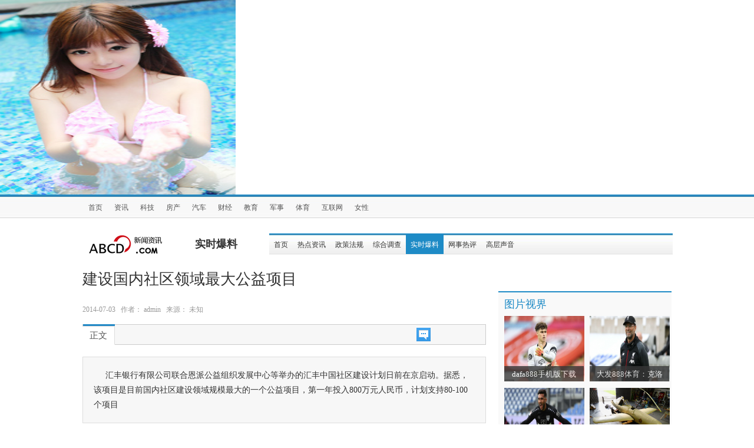

--- FILE ---
content_type: text/html
request_url: http://www.sunvacationsy.com/baoliao/1774.html
body_size: 8773
content:
<!DOCTYPE html PUBLIC "-//W3C//DTD XHTML 1.0 Transitional//EN" "http://www.w3.org/TR/xhtml1/DTD/xhtml1-transitional.dtd">
<html xmlns="http://www.w3.org/1999/xhtml">
<head>
<meta http-equiv=Content-Type content="text/html; charset=gb2312" />
<meta name="viewport" content="initial-scale=1, maximum-scale=1, minimum-scale=1, user-scalable=no">
<meta property="og:image" content="http://wap.y666.net/images/logo.png"/>
<img src="https://www.y666.net/tu/images/241.jpg" alt="图片" width="400"height="330">
<meta http-equiv="Cache-Control" content="no-transform" />  
<meta http-equiv="Cache-Control" content="no-siteapp" /> 
<meta name="MobileOptimized" content="width"/>
<meta name="HandheldFriendly" content="true"/>
<meta http-equiv="X-UA-Compatible" content="IE=edge" />
<TITLE>建设国内社区领域最大公益项目_dafa888手机版下载_大发888体育-在线|官网</TITLE>
<meta name="description" content="dafa888手机版下载&#9117;&#9115;www.sunvacationsy.com&#9118;&#9120;㊣成立于一个专门为自助游爱好者提供自助游攻略和交流自助旅游资讯的平台。大发888体育一直为自己遵循的诚信原则和客户一直秉承诚信可靠,服务周到的宗旨为广大游戏游戏爱好者服务,在线|官网诚邀各位玩家前来体验." />
<meta name="keywords" content="dafa888手机版下载_大发888体育-在线|官网,太阳度假" />
<link rel="stylesheet" href="/style/font-awesome.min.css" type="text/css"/>
<link rel="stylesheet" href="/style/bootstrap-metro.css" type="text/css"/>
<script type="text/javascript" src="/ceng.js" charset="GBK"></script>
<link rel="stylesheet" href="/style/main.css" type="text/css"/>
<link rel="stylesheet" type="text/css" href="/style/chan_three.css" />
<link rel="stylesheet" type="text/css" href="/style/channel.css" />
<link rel="stylesheet" type="text/css" href="/style/swchina-article.css" />
<!--解决bootstrap ie兼容性-->
<!--[if lte IE 7]>
<link href='/style/bootstrap-ie6.css' type='text/css' rel='stylesheet'/>
<link href='/style/ie.css' type='text/css' rel='stylesheet'/>
<script type="text/javascript">window.onerror = function(){return true;}</script>
<![endif]-->
<!--解决bootstrap ie兼容性-->
<script src="/js/jquery.js"></script>
<script src="/js/bootstrap.min.js"></script>
</head>
<body>

<div id="main_body"  style="_text-align:center;">
<!-- 一级菜单 -->
<div id="channel_head">
<div class="navbar" id="top_nav">
  <div class="navbar-inner">
    <div class="nav_bg">
      <div class="container" >
        <div class="navbar-absolute">
          <ul class="nav top-nav">
                <li><a target="_blank" href="/">首页</a></li>
                
                <LI><a href="http://www.sunvacationsy.com/zixun/" title="资讯" >资讯</a></LI>
                
                <LI><a href="http://www.sunvacationsy.com/keji/" title="科技" >科技</a></LI>
                
                <LI><a href="http://www.sunvacationsy.com/housenews/" title="房产" >房产</a></LI>
                
                <LI><a href="http://www.sunvacationsy.com/qiche/" title="汽车" >汽车</a></LI>
                
                <LI><a href="http://www.sunvacationsy.com/caijing/" title="财经" >财经</a></LI>
                
                <LI><a href="http://www.sunvacationsy.com/jiaoyu/" title="教育" >教育</a></LI>
                
                <LI><a href="http://www.sunvacationsy.com/mil/" title="军事" >军事</a></LI>
                
                <LI><a href="http://www.sunvacationsy.com/tiyu/" title="体育" >体育</a></LI>
                
                <LI><a href="http://www.sunvacationsy.com/hulianwang/" title="互联网" >互联网</a></LI>
                
                <LI><a href="http://www.sunvacationsy.com/nvxing/" title="女性" >女性</a></LI>
                
           </ul>
        </div>
      </div>
    </div>
  </div>
</div>
</div>
</div> 
 
<div class="container" id="main_body"  style="_text-align:left;">
 <div class="ban"></div>
  <div id="sub_nav">
    <table>
        <tr>
          <td><div class="logo"><a target="_blank" href="/"><img src="/style/logo_channel.png" alt=""></a></div></td>
          <td><div class="top_title">实时爆料</div></td>
          <td><div class="rss"></div></td>
          <td><div id="sub-bar" class="navbar">
              <div class="navbar-inner">
                <ul class="nav">
                  <li><a target="_blank" href="/">首页</a></li>
                  
                    <li><a href="http://www.sunvacationsy.com/redian/">热点资讯</a></li>
                  
                    <li><a href="http://www.sunvacationsy.com/zhengce/">政策法规</a></li>
                  
                    <li><a href="http://www.sunvacationsy.com/diaocha/">综合调查</a></li>
                  <li><a href='http://www.sunvacationsy.com/baoliao/' class='chosed'>实时爆料</a> </li>
                    <li><a href="http://www.sunvacationsy.com/reping/">网事热评</a></li>
                  
                    <li><a href="http://www.sunvacationsy.com/zixun/gaocengshengyin/">高层声音</a></li>
                  
                </ul>
              </div>
            </div></td>
        </tr>
      </table>
  </div>
  <!-- 二级菜单完 -->
  <!-- 二级菜单完 -->
  <div id="main_content">
    <!-- 主窗口左侧 -->
    <div style='padding:0;' class="main_left">
      <div class="article">
        <h3>建设国内社区领域最大公益项目</h3>
        <p class='info_detail'> <b class="muted">2014-07-03&#160;&#160; 作者： admin &#160;&#160;来源： 未知</b> </p>
         <div class="clear"></div>
        <div class="tabbable tab_act">
          <ul class="nav nav-tabs">
            <li class="active"><a href="#tab1" class="first" data-toggle="tab">正文</a></li>
            <li class='las_img'><a style="height:22px; padding:0" href="#comment"><img src="/style/pl_icon.png" /></a></li>
            <b class="comments_num comments"></b>
          </ul>
          <div class="tab-content">
            <div class="tab-pane active" id="tab1">
              <p class='des'>汇丰银行有限公司联合恩派公益组织发展中心等举办的汇丰中国社区建设计划日前在京启动。据悉，该项目是目前国内社区建设领域规模最大的一个公益项目，第一年投入800万元人民币，计划支持80-100个项目</p>
              <!-- 文章内容 -->
              <div class="contents article-content">
                <p>汇丰银行有限公司联合恩派公益组织发展中心等举办的&ldquo;汇丰中国社区建设计划&rdquo;日前在京启动。据悉，该项目是目前国内社区建设领域规模最大的一个公益项目，第一年投入800万元人民币，计划支持80-100个项目</p>
              </div>
              <!-- @end 文章内容 -->
            </div>
          </div>
        </div>
 
        <div class="dudao">
          <ul>
            <li class='last'><span>责编：</span><span>admin</span></li>
          </ul>
        </div>
      </div>
      <div class="share" style="margin:10px 0">
       <!-- JiaThis Button BEGIN -->

<!-- JiaThis Button END -->
      </div>
      <!-- 评论 -->
      <div class="article-comment" id="comment" style="margin:10px 0">
      <div class="tabbable tab_act myhover">
      <ul class="nav nav-tabs"><li class="active"><a href="#tab_related" class="first" data-toggle="tab">相关评论</a></li></ul>
      </div>
    <!--兼容版，可保证页面完全兼容-->
<div id="SOHUCS"></div>
<script>
  (function(){
    var appid = 'cyrccowkQ',
    conf = 'prod_e4b58a0c4c350ec8bb52751a4b0fcb20';
    var doc = document,
    s = doc.createElement('script'),
    h = doc.getElementsByTagName('head')[0] || doc.head || doc.documentElement;
    s.type = 'text/javascript';
    s.charset = 'utf-8';
    s.src =  'http://assets.changyan.sohu.com/upload/changyan.js?conf='+ conf +'&appid=' + appid;
    h.insertBefore(s,h.firstChild);
  })()
</script>
      </div>
 
      <div class="tabbable tab_act myhover" style=" margin-top:10px;">
        <ul class="nav nav-tabs">
          <li class="active"><a href="#tab_related" class="first" data-toggle="tab">编辑推荐</a></li>
          <li><a href="#tab_tuijian" data-toggle="tab">相关文章</a></li>
        </ul>
        <div class="tab-content">
          <div class="tab-pane active" id="tab_related">
            <div class="mod-list rel-news">
              <div class="bd">
                <ul class="list list-point">
                  <li class="item"><a href="http://www.sunvacationsy.com/zixun/baijiazhengming/2020/0728/1782.html" title="dafa888手机版下载：切尔西只考虑以超过价格出售" class="title" >dafa888手机版下载：切尔西只考虑以超过价格出售</a><span class="date">2020-07-28</span></li>
<li class="item"><a href="http://www.sunvacationsy.com/diaocha/1781.html" title="大发888体育：克洛普要求球员汇报度假安排，随时" class="title" >大发888体育：克洛普要求球员汇报度假安排，随时</a><span class="date">2020-07-28</span></li>
<li class="item"><a href="http://www.sunvacationsy.com/redian/1780.html" title="dafa888手机版下载：利兹联等球队都想要斯图加特" class="title" >dafa888手机版下载：利兹联等球队都想要斯图加特</a><span class="date">2020-07-28</span></li>
<li class="item"><a href="http://www.sunvacationsy.com/baoliao/1771.html" title="凤凰公益邀请您一起参加2014地球一小时现场活动" class="title" >凤凰公益邀请您一起参加2014地球一小时现场活动</a><span class="date">2014-07-03</span></li>
<li class="item"><a href="http://www.sunvacationsy.com/chuanmei/zhongyangchuanmei/1407.html" title="东条英机等二十多名日本甲级战犯集体书作被发现" class="title" >东条英机等二十多名日本甲级战犯集体书作被发现</a><span class="date">2014-07-03</span></li>
<li class="item"><a href="http://www.sunvacationsy.com/keji/shumabijiben/1473.html" title="村小教师猥亵7名女生 全校女生共13人" class="title" >村小教师猥亵7名女生 全校女生共13人</a><span class="date">2014-07-03</span></li>
<li class="item"><a href="http://www.sunvacationsy.com/housenews/1366.html" title="史上最性感的“人工呼吸教程”" class="title" >史上最性感的“人工呼吸教程”</a><span class="date">2014-07-03</span></li>
<li class="item"><a href="http://www.sunvacationsy.com/baoliao/1475.html" title="“马上有钱”走红 网友集体“炫富晒钱”" class="title" >“马上有钱”走红 网友集体“炫富晒钱”</a><span class="date">2014-07-03</span></li>
  
                </ul>
              </div>
            </div>
          </div>
          <div class="tab-pane" id="tab_tuijian">
            <div class="mod-list rel-news">
              <div class="bd">
                <ul class="list list-point">
                  <li class="item"><a href="http://www.sunvacationsy.com/baoliao/1773.html" title="“学雷锋公益成长计划”征集志愿服务项目" class="title" >“学雷锋公益成长计划”征集志愿服务项目</a><span class="date">2014-07-03</span></li>
<li class="item"><a href="http://www.sunvacationsy.com/baoliao/1772.html" title="青羊区苏坡街道社区服务中心变身“女性之家”" class="title" >青羊区苏坡街道社区服务中心变身“女性之家”</a><span class="date">2014-07-03</span></li>
<li class="item"><a href="http://www.sunvacationsy.com/baoliao/1771.html" title="凤凰公益邀请您一起参加2014地球一小时现场活动" class="title" >凤凰公益邀请您一起参加2014地球一小时现场活动</a><span class="date">2014-07-03</span></li>
<li class="item"><a href="http://www.sunvacationsy.com/baoliao/1770.html" title="传递正能量 正荣微公益捐助行动南京全城召集" class="title" >传递正能量 正荣微公益捐助行动南京全城召集</a><span class="date">2014-07-03</span></li>
<li class="item"><a href="http://www.sunvacationsy.com/baoliao/1769.html" title="非国有企业私募基金介入管理政府公益养老项目" class="title" >非国有企业私募基金介入管理政府公益养老项目</a><span class="date">2014-07-03</span></li>
<li class="item"><a href="http://www.sunvacationsy.com/baoliao/1768.html" title="河北省评选优秀青年公益组织和个人" class="title" >河北省评选优秀青年公益组织和个人</a><span class="date">2014-07-03</span></li>
<li class="item"><a href="http://www.sunvacationsy.com/baoliao/1767.html" title="贵州省首届慈善项目推介会将于5月15日举行" class="title" >贵州省首届慈善项目推介会将于5月15日举行</a><span class="date">2014-07-03</span></li>
<li class="item"><a href="http://www.sunvacationsy.com/baoliao/1766.html" title="女人如何离幸福更近 婚姻家庭公益讲座邀市民听" class="title" >女人如何离幸福更近 婚姻家庭公益讲座邀市民听</a><span class="date">2014-07-03</span></li>
                  
                </ul>
              </div>
            </div>
          </div>
        </div>
      </div>
 
          <script type="text/javascript">
            $('.myhover .nav-tabs > li > a').hover( function() {  
               $(this).tab('show');  
            });
          </script>
 
 
      <div class="pic">
        <ul class='blue_top'>
          <li class='blue'>图片推荐</li>
          <li class='long'></li>
        </ul>
        <div class="pic_content">
          <ul>
           <li><a href="http://www.sunvacationsy.com/zixun/baijiazhengming/2020/0728/1782.html" title="dafa888手机版下载：切尔西"><img src="http://www.sunvacationsy.com/uploads/allimg/200728/1-200HQG10S25-lp.png" alt="dafa888手机版下载：切尔西" /></a><span><a href="http://www.sunvacationsy.com/zixun/baijiazhengming/2020/0728/1782.html" title="dafa888手机版下载：切尔西">dafa888手机版下载：切尔西</a></span></li>
<li><a href="http://www.sunvacationsy.com/diaocha/1781.html" title="大发888体育：克洛普要求球"><img src="http://www.sunvacationsy.com/uploads/allimg/200728/1-200HQF93XK-lp.png" alt="大发888体育：克洛普要求球" /></a><span><a href="http://www.sunvacationsy.com/diaocha/1781.html" title="大发888体育：克洛普要求球">大发888体育：克洛普要求球</a></span></li>
<li><a href="http://www.sunvacationsy.com/redian/1780.html" title="dafa888手机版下载：利兹联"><img src="http://www.sunvacationsy.com/uploads/allimg/200728/1-200HQFQLO-lp.png" alt="dafa888手机版下载：利兹联" /></a><span><a href="http://www.sunvacationsy.com/redian/1780.html" title="dafa888手机版下载：利兹联">dafa888手机版下载：利兹联</a></span></li>
<li><a href="http://www.sunvacationsy.com/chuanmei/zhongyangchuanmei/1407.html" title="东条英机等二十多名日本甲"><img src="http://www.sunvacationsy.com/style/b7cfdbdbffd63e6cff9d8c5a2fe75d05.jpg" alt="东条英机等二十多名日本甲" /></a><span><a href="http://www.sunvacationsy.com/chuanmei/zhongyangchuanmei/1407.html" title="东条英机等二十多名日本甲">东条英机等二十多名日本甲</a></span></li>
  
          </ul>
        </div>
      </div>
      <br />
      <div class="buttom_ad"><img src="/style/img6767.png" style="width:686px; height:96px" /></div>
    </div>
    <!-- 主窗口左侧完 -->
    <!-- 主窗口右侧 -->
     <div class="main_right" style="padding-top:45px;">
  <div class="main_right_block ">
    <div class="title">图片视界</div>
    <div class="shiwu_content">
      <ul>
        <li class="one"><a href="http://www.sunvacationsy.com/zixun/baijiazhengming/2020/0728/1782.html" title="dafa888手机版下载"><img src="http://www.sunvacationsy.com/uploads/allimg/200728/1-200HQG10S25-lp.png" alt="dafa888手机版下载" style="width:136px; height:111px"/></a></li>
        <li class="two"><a href="http://www.sunvacationsy.com/zixun/baijiazhengming/2020/0728/1782.html" title="dafa888手机版下载">dafa888手机版下载</a></li>
      </ul>
<ul>
        <li class="one"><a href="http://www.sunvacationsy.com/diaocha/1781.html" title="大发888体育：克洛"><img src="http://www.sunvacationsy.com/uploads/allimg/200728/1-200HQF93XK-lp.png" alt="大发888体育：克洛" style="width:136px; height:111px"/></a></li>
        <li class="two"><a href="http://www.sunvacationsy.com/diaocha/1781.html" title="大发888体育：克洛">大发888体育：克洛</a></li>
      </ul>
<ul>
        <li class="one"><a href="http://www.sunvacationsy.com/redian/1780.html" title="dafa888手机版下载"><img src="http://www.sunvacationsy.com/uploads/allimg/200728/1-200HQFQLO-lp.png" alt="dafa888手机版下载" style="width:136px; height:111px"/></a></li>
        <li class="two"><a href="http://www.sunvacationsy.com/redian/1780.html" title="dafa888手机版下载">dafa888手机版下载</a></li>
      </ul>
<ul>
        <li class="one"><a href="http://www.sunvacationsy.com/zhengce/1600.html" title="长沙将对行政审批之"><img src="http://www.sunvacationsy.com/style/20140212094715900.jpg" alt="长沙将对行政审批之" style="width:136px; height:111px"/></a></li>
        <li class="two"><a href="http://www.sunvacationsy.com/zhengce/1600.html" title="长沙将对行政审批之">长沙将对行政审批之</a></li>
      </ul>
 
    </div>
  </div>
  <div class="common_right_block">
    <div class="title"><a href="http://www.sunvacationsy.com/redian/" >热点资讯</a></div>
    <div class="first_news">
      <div class="first_news_title"><a href="http://www.sunvacationsy.com/redian/1780.html" title="dafa888手机版下载：利兹联">dafa888手机版下载：利兹联</a></div>
      <div class="left"><a href="http://www.sunvacationsy.com/redian/1780.html" title="dafa888手机版下载：利兹联"><img src="http://www.sunvacationsy.com/uploads/allimg/200728/1-200HQFQLO-lp.png" alt="dafa888手机版下载：利兹联" style="width:121px; height:90px"/> </a> </div>
      <div class="right"> <span style="color:#818181;"> dafa888手机版下载：来自德国转会市场的报...</span> <span class="more"><a target="_blank" href="http://www.sunvacationsy.com/redian/1780.html">[详细]</a></span> </div>
    </div>
    <div class="clear"></div>
 
    
    <ul>
     <li class="dot_li"><a href="http://www.sunvacationsy.com/redian/1589.html" title="散落大米麻雀抢食致成批死亡 28吨大米遭">散落大米麻雀抢食致成批死亡 28吨大米遭</a></li>
<li class="dot_li"><a href="http://www.sunvacationsy.com/redian/1427.html" title="习近平将赴俄罗斯出席索契冬奥会开幕式">习近平将赴俄罗斯出席索契冬奥会开幕式</a></li>
<li class="dot_li"><a href="http://www.sunvacationsy.com/redian/1599.html" title="市级行政职权进行分类清理、精简和规范">市级行政职权进行分类清理、精简和规范</a></li>
<li class="dot_li"><a href="http://www.sunvacationsy.com/redian/1596.html" title="控制好工业用地规模，提高园区土地利用率">控制好工业用地规模，提高园区土地利用率</a></li>
<li class="dot_li"><a href="http://www.sunvacationsy.com/redian/1595.html" title="以精准思维推进县域小康建设">以精准思维推进县域小康建设</a></li>
<li class="dot_li"><a href="http://www.sunvacationsy.com/redian/1594.html" title="北京今年最大降雨补来287个昆明湖 降水超">北京今年最大降雨补来287个昆明湖 降水超</a></li>
<li class="dot_li"><a href="http://www.sunvacationsy.com/redian/1593.html" title="食品安全法修订草案向社会广泛征求意见">食品安全法修订草案向社会广泛征求意见</a></li>
<li class="dot_li"><a href="http://www.sunvacationsy.com/redian/1592.html" title="男子医院坠楼身亡 家属质疑医生拒为病人">男子医院坠楼身亡 家属质疑医生拒为病人</a></li>
 
    </ul>
  </div>
  <ul>
    <div class="side_image"><img src="/style/ad44111.png" alt="" /></div>
  </ul>
  <div class="side_hot">
    <div class="tabbable side_hot_tab">
      <ul class="nav nav-tabs">
        <li class="active first" ><a target="_blank" href="#side_hot" data-toggle="tab">热帖推荐</a></li>
        <li class=""><a target="_blank" href="#side_comment" data-toggle="tab">点击排行</a></li>
      </ul>
      <div class="tab-content">
        <div class="tab-pane active" id="side_hot">
          <ul>
            <li> <span class="red1"> 1 </span> <a href="http://www.sunvacationsy.com/zixun/baijiazhengming/2020/0728/1782.html" title="dafa888手机版下载：切尔西只考虑以超">dafa888手机版下载：切尔西只考虑以超</a> </li>
<li> <span class="red2"> 2 </span> <a href="http://www.sunvacationsy.com/diaocha/1781.html" title="大发888体育：克洛普要求球员汇报度假">大发888体育：克洛普要求球员汇报度假</a> </li>
<li> <span class="red3"> 3 </span> <a href="http://www.sunvacationsy.com/redian/1780.html" title="dafa888手机版下载：利兹联等球队都想">dafa888手机版下载：利兹联等球队都想</a> </li>
<li> <span class="red4"> 4 </span> <a href="http://www.sunvacationsy.com/baoliao/1771.html" title="凤凰公益邀请您一起参加2014地球一小时">凤凰公益邀请您一起参加2014地球一小时</a> </li>
<li> <span class="red5"> 5 </span> <a href="http://www.sunvacationsy.com/chuanmei/zhongyangchuanmei/1407.html" title="东条英机等二十多名日本甲级战犯集体书">东条英机等二十多名日本甲级战犯集体书</a> </li>
<li> <span class="red6"> 6 </span> <a href="http://www.sunvacationsy.com/keji/shumabijiben/1473.html" title="村小教师猥亵7名女生 全校女生共13人">村小教师猥亵7名女生 全校女生共13人</a> </li>
<li> <span class="red7"> 7 </span> <a href="http://www.sunvacationsy.com/housenews/1366.html" title="史上最性感的“人工呼吸教程”">史上最性感的“人工呼吸教程”</a> </li>
<li> <span class="red8"> 8 </span> <a href="http://www.sunvacationsy.com/baoliao/1475.html" title="“马上有钱”走红 网友集体“炫富晒钱">“马上有钱”走红 网友集体“炫富晒钱</a> </li>
<li> <span class="red9"> 9 </span> <a href="http://www.sunvacationsy.com/baoliao/1476.html" title="男子拿辣椒粉抢劫金店 二次伸手终被警">男子拿辣椒粉抢劫金店 二次伸手终被警</a> </li>
<li> <span class="red10"> 10 </span> <a href="http://www.sunvacationsy.com/diaocha/1471.html" title="一家老小12人坐农用三轮车跨省回家 行">一家老小12人坐农用三轮车跨省回家 行</a> </li>

          </ul>
        </div>
        <div class="tab-pane" id="side_comment">
          <ul>
            <li> <span class="red1"> 1 </span> <a href="http://www.sunvacationsy.com/zixun/baijiazhengming/2020/0728/1782.html" title="dafa888手机版下载：切尔西只考虑以超">dafa888手机版下载：切尔西只考虑以超</a> </li>
<li> <span class="red2"> 2 </span> <a href="http://www.sunvacationsy.com/diaocha/1781.html" title="大发888体育：克洛普要求球员汇报度假">大发888体育：克洛普要求球员汇报度假</a> </li>
<li> <span class="red3"> 3 </span> <a href="http://www.sunvacationsy.com/redian/1780.html" title="dafa888手机版下载：利兹联等球队都想">dafa888手机版下载：利兹联等球队都想</a> </li>
<li> <span class="red4"> 4 </span> <a href="http://www.sunvacationsy.com/gedidongtai/1315.html" title="林志玲出道前未曝光过的三级艳照穿着比">林志玲出道前未曝光过的三级艳照穿着比</a> </li>
<li> <span class="red5"> 5 </span> <a href="http://www.sunvacationsy.com/shichangzoushi/1706.html" title="将社工顶层设计与各地制度安排相结合">将社工顶层设计与各地制度安排相结合</a> </li>
<li> <span class="red6"> 6 </span> <a href="http://www.sunvacationsy.com/keji/shumabijiben/1680.html" title="中国版X-47B：利剑舰载无人机搭配航母">中国版X-47B：利剑舰载无人机搭配航母</a> </li>
<li> <span class="red7"> 7 </span> <a href="http://www.sunvacationsy.com/yuanchuangyinle/1655.html" title="营养师推荐10大抗衰食品">营养师推荐10大抗衰食品</a> </li>
<li> <span class="red8"> 8 </span> <a href="http://www.sunvacationsy.com/fangchandongtai/1392.html" title="《那些年》曝郝邵文剧照 搞笑童星甘当">《那些年》曝郝邵文剧照 搞笑童星甘当</a> </li>
<li> <span class="red9"> 9 </span> <a href="http://www.sunvacationsy.com/diaocha/1437.html" title="美媒称歼-15去年底开始成规模量产 数量">美媒称歼-15去年底开始成规模量产 数量</a> </li>
<li> <span class="red10"> 10 </span> <a href="http://www.sunvacationsy.com/zhengce/1598.html" title="公开公示职权和监督制约职权等方面">公开公示职权和监督制约职权等方面</a> </li>

          </ul>
        </div>
      </div>
    </div>
  </div>
  <div class="main_right_block">
    <div class="title"> <a target="_blank" href="">精彩视频</a> </div>
    <div class='sm_font con'>
      <ul class='list'>
       <li><a href="http://www.sunvacationsy.com/yuanchuangyinle/1658.html" title="番茄减缓衰老 8种常吃食物竟可延年益寿">番茄减缓衰老 8种常吃食物竟可延年益寿</a></li>
<li><a href="http://www.sunvacationsy.com/gaoxiaodianying/1651.html" title="原信徒揭全能神洗脑过程：利用弱点说服">原信徒揭全能神洗脑过程：利用弱点说服</a></li>
<li><a href="http://www.sunvacationsy.com/yuanchuangyinle/1657.html" title="夏季微波炉成为很多厨房中的主力军">夏季微波炉成为很多厨房中的主力军</a></li>
<li><a href="http://www.sunvacationsy.com/yuanchuangyinle/1656.html" title="夏季不再“苦”畅销厨房家电给你好胃口">夏季不再“苦”畅销厨房家电给你好胃口</a></li>
<li><a href="http://www.sunvacationsy.com/yuanchuangyinle/1655.html" title="营养师推荐10大抗衰食品">营养师推荐10大抗衰食品</a></li>
<li><a href="http://www.sunvacationsy.com/yuanchuangyinle/1654.html" title="清晨来杯柠檬水! 营养师推荐10大抗衰食">清晨来杯柠檬水! 营养师推荐10大抗衰食</a></li>
<li><a href="http://www.sunvacationsy.com/yuanchuangyinle/1653.html" title="《变形金刚4》女主登金属妆容等芭莎">《变形金刚4》女主登金属妆容等芭莎</a></li>
<li><a href="http://www.sunvacationsy.com/gaoxiaodianying/1652.html" title="小男孩露宿街头多日不愿回家 一见到警">小男孩露宿街头多日不愿回家 一见到警</a></li>
<li><a href="http://www.sunvacationsy.com/gaoxiaodianying/1650.html" title="武汉男子勇斗歹徒被刺两刀 盼望被抢者">武汉男子勇斗歹徒被刺两刀 盼望被抢者</a></li>
<li><a href="http://www.sunvacationsy.com/gaoxiaodianying/1649.html" title="17岁少年与母亲同事私奔 其母绝望烧炭">17岁少年与母亲同事私奔 其母绝望烧炭</a></li>
<li><a href="http://www.sunvacationsy.com/gaoxiaodianying/1648.html" title="快递员强行进屋骚扰女收件人 被抓后主">快递员强行进屋骚扰女收件人 被抓后主</a></li>
<li><a href="http://www.sunvacationsy.com/gaoxiaodianying/1647.html" title="传白百何奢侈品店偷东西 疑其偷窃史被">传白百何奢侈品店偷东西 疑其偷窃史被</a></li>
 
      </ul>
    </div>
  </div>
</div>

    <!-- 主窗口右侧 -->
  </div>
</div>
<div class="clear"></div>
<div id='footer'  style="_text-align:center;">
  <div class='middle'  style="_text-align:left;">
    <div class='info'>
      <div class='left'>
        <p>Copyright &copy; 2012-2025 dafa888手机版下载_大发888体育-在线|官网  版权所有 琼ICP备10002588号-1 </p>

      </div>
      <div class='right'>
        <p>地址：dafa888手机版下载_大发888体育-在线|官网</p>
      </div>
    </div>
  </div>
</div>
<!--[if lte IE 7]>
<script src='/js/bootstrap-ie.js'></script>
<![endif]-->
</body>
</html>

--- FILE ---
content_type: text/css
request_url: http://www.sunvacationsy.com/style/chan_three.css
body_size: 3348
content:
.yahei {
  font-family: Microsoft Yahei;
}
#main_content .main_right .main_right_block .con .top {
  overflow: hidden;
}
#main_content .main_right .main_right_block  .sm_font li {
  font-size:12px;
}

#main_content .main_right .main_right_block .con .top li {
  float: left;
  width: 127px;
  padding: 0px;
  overflow: hidden;
  list-style: none;
}
#main_content .main_right .main_right_block .con .top li p {
  text-align: center;
  margin-top:5px;
}

#main_content .news_ul {
  margin-bottom: 0;
}
#main_content .news_ul li {
  padding-left: 10px;
  background: url(small_dot.jpg) left center no-repeat;
  line-height: 25px;
  font-size: 13px;
  margin-left: 5px;
}

#sub_nav .n_bar{
  height:35px; 
  line-height: 35px;
}
#main_body #sub_nav .n_bar #n_con{
  padding-left:20px;
}
#main_content .main_left .article {
  padding-bottom: 10px;
}
#main_content .main_left .article .info_detail{
  width:512px;
}
#netfriend{
  margin-bottom:20px;
}
.navbar .nav > li{
  /*margin-left:3px;*/
}
#main_content .main_left .article .tab_act {
/*  border-bottom: 1px solid #ddd;
  padding-bottom: 20px;*/
}
#main_content .main_left .article .tab_act .nav {
  line-height: 33px;
}
#main_content .main_left .article .tab_act .nav .las_img{
  margin: 3px 10px 0 511px;
  float:left;
  cursor:pointer;
}
#main_content .main_left .article .tab_act span img {
  float: left;
  margin: 4px 10px 0 510px;
}

#main_content .main_left .article .tab_act .article-content span img {
  float: none;
  margin: 0;
}

#main_content .main_left h3 {
  padding-bottom: 16px;
  font-size: 26px;
  font-weight: normal;
}

#main_content .main_left #moreread h3 {
  font-size: 18px;
  margin-bottom: 0;
  font-weight: bold;
}
#main_content .main_left .tab-content .des {
  background: #F7F7F7;
  text-indent: 20px;
  font-size: 14px;
  padding: 18px;
  line-height: 25px;
  margin-top: 10px;
  border : 1px solid #ddd;
}
#main_content .main_left .tab-content .contents {
  font-size: 16px;
  line-height: 28px;
}
#main_content .main_left .dudao {
  overflow: hidden;
  height: 40px;
  padding-right: 5px;
  margin-top: 10px;  
}

#main_content .main_left .dudao li {
  float: left;
  line-height: 40px;
  margin-left: 20px;
}
#main_content .main_left .dudao li.first {
  padding-left: 20px;
  background: url(tag.png) left center no-repeat;
  margin-left: 0px;
}
#main_content .main_left .dudao li a {
  background: whitesmoke;
  color: #333;
  border: 1px solid #ccc;
  padding: 5px;
  font-size: 15px;
}
#main_content .main_left .dudao li a:hover {
  background: #1e8bc6;
  border: 1px solid #1e8bc6;
  color: #FFF;
}

#main_content .main_left .dudao li.last {
  float: right;
}
#main_content .main_left .share {
  overflow: hidden;
  padding-left: 5px;
}
#main_content .main_left .share .share_weibo {
  overflow: hidden;
  margin-top: 10px;
  float: left;
  width: 460px;
}
#main_content .main_left .share .share_weibo p {
  float: left;
  width: 60px;
  height: 25px;
  line-height: 25px;
  font-size: 14px;
}
#main_content .main_left .share .share_weibo img {
  float: left;
  margin-left: 5px;
}
#main_content .main_left .share .lingxun div {
  float: left;
}
#main_content .main_left .share .lingxun img {
  /*margin: -6px 15px 15px 0px;*/
}
#main_content .main_left .share .lingxun .lo{
  height:55px;
  margin-top: 2px;
}

#main_content .main_left .share .lingxun p {
  line-height: 26px;
  margin-top: -21px;
}
#main_content .main_left .share .lingxun p img {
  float: left;
  margin: 3px 4px;
}
#main_content .main_left .share .lingxun p a {
  float: left;
}
#main_content .main_left .share .lingxun .mobile_logo {
  width: 140px;
  padding-right: 20px;
  float: right;
  margin-top: 15px;
}
#main_content .main_left .title_three {
  padding: 10px 0 15px 0;
  border-top: 2px solid #333;
  margin-top: 10px;
}
#main_content .main_left .list {
  float: left;
  width: 650px;
}
#main_content .main_left .list li {
  padding-left: 10px;
  height: 32px;
  line-height: 32px;
  font-size: 14px;
  background: url(small_dot.jpg) left center no-repeat;
}
#main_content .main_left .list li a {
  color: #333;
}
#main_content .main_left .list li a:hover {
  color: #ff8400;
}
#main_content .main_left .tuijian ul {
  float: right;
}
#main_content .main_left .tuijian .image {
  float: left;
}
#main_content .main_left .tuijian .top {
  overflow: hidden;
  padding-bottom: 25px;
  border-bottom: 1px solid #ddd;
}
#main_content .main_left .tuijian .bottom {
  overflow: hidden;
}
#main_content .main_left .tuijian .bottom .image {
  width: 313px;
  margin-top: 25px;
}
#main_content .main_left .tuijian .bottom .image img {
  float: left;
  margin-right: 7px;
}
#main_content .main_left .tuijian .bottom .image .right img {
  margin: 0;
}
#main_content .main_left .tuijian .bottom ul {
  margin-top: 16px;
}
#main_content .main_left .weib {
  margin-top:20px;
  margin-bottom: 12px;
  height: 247px;
  overflow: hidden;
}
#main_content .main_left .weib ul {
  overflow: hidden;
}
#main_content .main_left .weib ul li {
  float: left;
  margin-right: 36px;
}
#main_content .main_left .weib ul li a {
  display: block;
  width: 100%;
  height: 100%;
  position: relative;
}
#main_content .main_left .weib ul li a input {
  position: absolute;
  left: 2px;
  bottom: 2px;
}
#main_content .main_left .weib ul li a img {
  padding: 2px;
  border: 1px solid #ddd;
}
#main_content .main_left .weib ul li.last {
  margin: 0;
}
#main_content .main_left .weib p {
  margin: 10px 0 0 0;
  padding-bottom: 20px;
  border-bottom: 1px dashed #ddd;
}
#main_content .main_left .weib p input {
  margin-left: 258px;
  margin-top: -2px;
}
#main_content .main_left .weib p button {
  margin-left: 22px;
}
#main_content .main_left .blue_top {
  overflow: hidden;
}
#main_content .main_left .blue_top li {
  float: left;
  width: 75px;
  border-bottom: 1px solid #ddd;
}
#main_content .main_left .blue_top li.long {
  width: 610px;
}
#main_content .main_left .blue_top li.blue {
  color: #1e8bc6;
  font-size: 16px;
  font-weight: bold;
  border-bottom: 1px solid #1e8bc6;
}
#main_content .main_left .blue_top .long {
  height: 25px;
}
#main_content .main_left .content {
  margin-top: 10px;
  overflow: hidden;
  _margin-left:20px;
}
#main_content .main_left .content .short {
  width: 340px;
  float: left;
}
#main_content .main_left .like {
  margin-bottom: 20px;
  width:685px;
  overflow: hidden;
  height: 200px;
}
#main_content .main_left .like .wrap{
  position: relative;
  height: 180px;
  width:680px;
  overflow: hidden;
}
#main_content .main_left .like .wrap .content{
  position: absolute;
}

#main_content .main_left .like .tab_scroll .scroll {
  width: 100px;
  overflow: hidden;
  float: left;
  margin: 3px 25px 0 70px;
}
#main_content .main_left .like .tab_scroll .scroll .mod-guess-dots {
  display: block;
  overflow: hidden;
  float: left;
  margin-left: 8px;
}
#main_content .main_left .like .tab_scroll .scroll .mod-guess-dots span {
  display: block;
  width: 7px;
  height: 5px;
  float: left;
  background: url(bg2.png) -175px -525px no-repeat;
  margin-right: 6px;
  margin-top: 6px;
}
#main_content .main_left .like .tab_scroll .scroll .left {
  display: block;
  float: left;
  width: 19px;
  height: 19px;
  background: url(bg2.png) -146px -553px no-repeat;
}
#main_content .main_left .like .tab_scroll .scroll .left:hover {
  background-position: -148px -519px;
}
#main_content .main_left .like .tab_scroll .scroll .right {
  display: block;
  float: right;
  width: 19px;
  height: 19px;
  background: url(bg2.png) -172px -553px no-repeat;
}
#main_content .main_left .like .tab_scroll .scroll .right:hover {
  background-position: -123px -519px;
}
#main_content .main_left .like .tab_scroll .words {
  font-size: 15px;
  font-weight: bold;
}
#main_content .main_left .hot {
  margin-bottom: 20px;
}
#main_content .main_left .pic{margin-top:10px;}
#main_content .main_left .pic .pic_content {
  margin-top:10px;
}
#main_content .main_left .pic .pic_content ul {
  width: 685px;
  padding: 0;
  overflow: hidden;
}
#main_content .main_left .pic .pic_content ul li {
  float: left;
  width: 171px;
  text-align: center;
}
#main_content .main_left .pic .pic_content ul li img {
  width: 160px;
  margin: 0 auto 0px auto;
}
#main_content .main_left hr {
  height: 2px;
  background: #333;
  margin-top: 35px;
}
#main_content .main_left .netfriend .content {
  border-top: 1px solid #ddd;
  background: #eee;
  padding: 10px 50px 30px 50px;
}
#main_content .main_left .netfriend .content p {
  margin-bottom: 13px;
  margin-top:10px;
}
#main_content .main_left .netfriend .content p input.btn {
  float: right;
  border: 1px solid #377C9D;
  height: 30px;
  line-height: 30px;
}
#main_content .main_left .netfriend .content textarea {
  width: 100%;
  height: 100px;
  overflow-y: scroll;
}
#main_content .main_left .netfriend .content .btn {
  padding: 0px 10px;
  height: 23px;
  line-height: 23px;
  border: 1px solid #ddd;
}
#main_content .main_left .all_comment {
  margin-top: 20px;
}
#main_content .main_left .all_comment .blue_top li {
  border-bottom-width: 2px;
}
#main_content .main_left .all_comment .content .head_title {
  color: #915650;
  padding-bottom: 3px;
}
#main_content .main_left .all_comment .content .con {
  border-bottom: 1px solid #ddd;
}
#main_content .main_left .all_comment .content .con li {
  padding-top: 15px;
  border-top: 1px solid #ddd;
  overflow: hidden;
  font-size: 14px;
}
#main_content .main_left .all_comment .content .con li img {
  float: left;
  margin-right: 15px;
}
#main_content .main_left .all_comment .content .con li .con_words {
  float: left;
  width: 600px;
}
#main_content .main_left .all_comment .content .con li .con_words dl dt a {
  color: #4C576D;
  cursor:default;
}
#main_content .main_left .all_comment .content .con li .con_words dl dt span {
  font-size: 12px;
  color: #666;
  font-weight: normal;
}
#main_content .main_left .all_comment .content .con li .con_words .replay {
  margin: 2px 0 10px 0;
  padding-left: 15px;
  background: url(replay.jpg) left 5px no-repeat;
  font-size: 12px;
}
#main_content .main_left .all_comment .content .more {
  background: #eee;
  padding: 6px 0 ;
  border: none;
  text-align: center;
  margin: 20px 0;
  font-size: 14px;
}
#main_content .main_left p {
  margin-bottom:15px;
}
#main_content .main_left p.info_detail {
  float:left;
}

#main_content .main_left p.info_detail a {
  color: #666;
}
#main_content .main_left p.info_detail a:hover {
  color: #ff8400;
}
#main_content .main_left p.info_detail b {
  font-weight: normal;
}
#main_content .main_left .share_key{
  float:right;
  width:130px;
}
#main_content .main_left p.info_detail span {
  padding:0 10px;
  float:right;
}

#main_content .main_left p .last {
  padding-right: 10px;
  background: url(arror_down.jpg) right center no-repeat;
}
#main_content .main_left .small_image_block .left {
  float: left;
  width: 140px;
}
#main_content .main_left .small_image_block .right {
  float: left;
}
#main_content .main_left .small_image_block .right .title {
  margin-bottom: 10px;
}
#main_content .main_left .small_image_block .right .title a {
  font-size: 22px;
  font-family: Microsoft Yahei;
}
#main_content .main_left .small_image_block .right .summary {
  color: #999999;
}
#main_content .more_lanmu .lanmu_title {
  padding: 10px 0;
  border-top: 2px solid #999;
  color: #1e8bc6;
  font-size: 20px;
  font-weight: bold;
  border-bottom: 1px solid #ddd;
  margin-bottom: 10px;
  font-family: Microsoft Yahei;
}
#main_content .more_lanmu .content .left {
  float: left;
  width: 280px;
}
#main_content .more_lanmu .content .left .img_title {
  text-align: center;
}
#main_content .more_lanmu .content .left .img_title a {
  font-weight: bold;
}
#main_content .more_lanmu .content .right {
  float: left;
  margin-left: 30px;
  width: 375px;
}
#main_content .more_lanmu .content .right ul li .title {
  font-family: Microsoft Yahei;
}
#main_content .more_lanmu .content .right ul li .title a {
  font-size: 18px;
}
#main_content .more_lanmu .content .right ul li {
  border-bottom: 1px solid #ddd;
  padding: 0 0 5px 0 ;
  margin-bottom: 5px;
}
#main_content .more_lanmu .content .right ul li:last-child {
  border-bottom: none;
}
#main_content .more_lanmu .content .right ul li .summary {
  font-size: 12px;
  color: #999;
}
#main_content #main_bottom {
  float: left;
  width: 100%;
  margin-top: 10px;
}



.addon-vote .vote-title {
  font-family: "寰蒋闆呴粦";
  font-size: 18px;
}

#main_content .widget-vote .vote-name label{margin-left:20px;}
#main_content .widget-vote .vote-name label input{margin-top:-4px;}
#main_content .widget-vote .btn-s-blue {background-position: -201px -161px !important;}
#main_content .widget-vote .btn, .widget-vote .btn span {background: url(btn.png) white; box-shadow: none; text-shadow: none;}


#a_left{
  position:absolute;
  border-radius: 21px 21px 21px 21px;
  font-size: 36px;
  height: 42px;
  line-height: 42px;
  width: 42px;
  background-color: #333333;
  color: #FFFFFF;
  font-weight: bold;
  opacity: 0.6;
  text-align: center;
  top:100px;
  display:none;
}
#a_right{
  position:absolute;
  border-radius: 21px 21px 21px 21px;
  font-size: 36px;
  height: 42px;
  line-height: 42px;
  width: 42px;
  background-color: #333333;
  color: #FFFFFF;
  font-weight: bold;
  opacity: 0.6;
  text-align: center;
  right:0;
  top:100px;
  display:none;
}